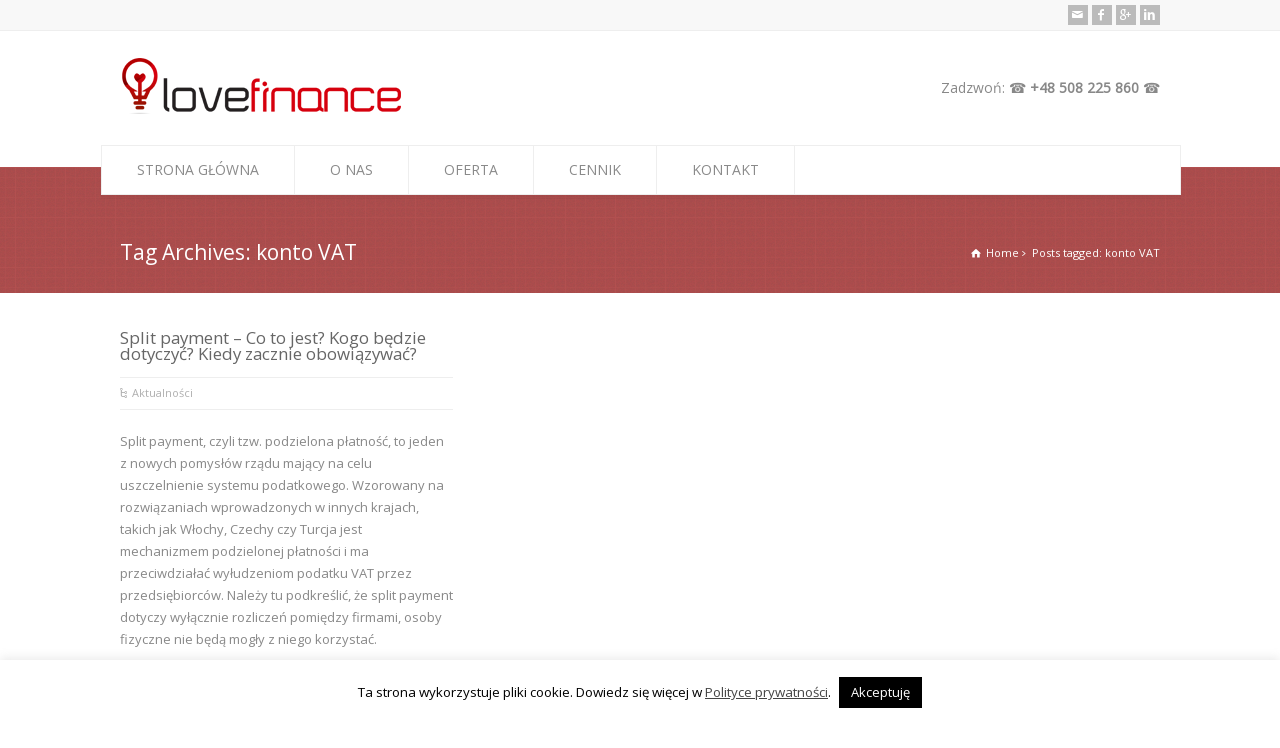

--- FILE ---
content_type: text/css
request_url: https://www.lovefinance.pl/wp-content/themes/rttheme18/css/rose-style.css?ver=6.9
body_size: 6630
content:
	/* top_content */
	.top_content, .wide .content_footer, .half-boxed .content_footer, .content_second_background{ 
		background:transparent url("../images/colors/rose/background.png") scroll center top repeat; 
	}

	 /* text selection */
	::selection {
		background: #a94545; /* Safari */
		color:#fff;
	}

	::-moz-selection {
		background: #a94545; /* Firefox */
		color:#fff;
	} 
 

/* ----------------------------------------------------	
	MAIN NAVIGATION BAR
------------------------------------------------------- */ 
#navigation_bar > ul > li.current_page_item > a:after,
#navigation_bar > ul > li.current-menu-ancestor > a:after,
#navigation_bar > ul > li:hover > a:after,
#navigation_bar > ul > li > a:after
{ background-color: #a94545; }

#navigation .sub-menu li a:hover, #navigation .sub-menu li:hover > a{  
	box-shadow: inset 2px 0 0 #a94545;
}



#navigation_bar > ul > li.current_page_item > a, 
#navigation_bar > ul > li.current-menu-ancestor > a, 
#navigation_bar > ul > li > a:hover, 
#navigation_bar > ul > li:hover > a
{ color: #a94545; }
 

 
/* ----------------------------------------------------	
	PRIMARY COLOR
------------------------------------------------------- */ 

/* backgrounds */
.social_share .s_buttons,   
.woocommerce span.onsale,
.woocommerce-page span.onsale,
.woocommerce mark,
.woocommerce .addresses .title .edit, .woocommerce-page .addresses .title .edit,
.flex-active-slide .caption-one,
.flexslider .flex-direction-nav a,
.flexslider .carousel .flex-direction-nav a,
.imgeffect a,		 
.featured .default_icon .heading_icon,
.medium_rounded_icon,
.big_square_icon,
.title_icon,
.button_.default,
.pricing_table .table_wrap.highlight ul > li.price div:before,
.featured a.read_more, .featured a.more-link,
.carousel-holder.with_heading .owl-controls .owl-buttons div,
.rt-toggle ol li .toggle-number,
.rt-toggle ol li.open .toggle-number,
.latest-news .featured-image .date,
.social_share .icon-share:before,
.commententry .navigation > div, .commententry .navigation a,				 
.blog_list h1[class^="icon-"]:before,
.blog_list h2[class^="icon-"]:before,
.content.full > .row > hr.style-six:before,
.with_borders .box:before, .portfolio_boxes .box:before,
.with_borders .box:after, .portfolio_boxes .box:after,
.tab-style-three .tabs .with_icon a.current > span:before,
.sidebar .featured_article_title:before
{
	background: #a94545;
}

.pricing_table .table_wrap.highlight ul > li.caption,
.flex-active-slide .caption-one, .flexslider .flex-direction-nav a, .flexslider .carousel .flex-direction-nav a, .imgeffect a,
.chained_contents > ul li:hover .image.chanied_media_holder:after,
.chained_contents li:hover .icon_holder.rounded:before,
.carousel-holder .owl-controls .owl-buttons div
{
	background-color:#a94545;  	
}

a,
.widget_archive ul li a:hover, .widget_links ul li a:hover, .widget_nav_menu ul li a:hover, .widget_categories ul li a:hover, .widget_meta ul li a:hover, .widget_recent_entries  ul li a:hover, .widget_pages  ul li a:hover, .widget_rss ul li a:hover, .widget_recent_comments ul li a:hover, .widget_rt_categories ul li a:hover, .widget_product_categories ul li a:hover, 
.imgeffect a:hover,
.woocommerce .star-rating, .woocommerce-page  .star-rating,
.woocommerce .cart-collaterals .cart_totals h2:before, .woocommerce-page .cart-collaterals .cart_totals h2:before,
.woocommerce .cart-collaterals .shipping_calculator h2:before, .woocommerce-page .cart-collaterals .shipping_calculator h2:before, .woocommerce-account .woocommerce .addresses h3:before,
.heading_icon,
.large_icon,
.big_icon,
.big_rounded_icon,
.featured a.read_more:hover, a.more-link:hover,
.latest-news-2 a.title:hover,
.social_share:hover .icon-share:before,
h1 a:hover, h2 a:hover, h3 a:hover, h4 a:hover, h5 a:hover, h6 a:hover,
.with_icons.colored > li span,
#reply-title:before,
a, .widget_archive ul li a:hover, .widget_links ul li a:hover, .widget_nav_menu ul li a:hover, .widget_categories ul li a:hover, .widget_meta ul li a:hover, .widget_recent_entries ul li a:hover, .widget_pages ul li a:hover, .widget_rss ul li a:hover, .widget_recent_comments ul li a:hover, .widget_rt_categories ul li a:hover,.widget_product_categories ul li a:hover,
.imgeffect a:hover, 
.heading_icon, .large_icon, .big_icon, 
.big_rounded_icon, a.read_more:hover, a.more-link:hover, .latest-news-2 a.title:hover,
.social_share:hover .icon-share:before, .with_icons.colored > li span, #reply-title:before,
.content.full > .row > hr.style-six:after,
.pin:after,
.filter_navigation li a.active:before, .filter_navigation li a.active, .filter_navigation li a.active, .filter_navigation li a:hover,
hr.style-eight:after,
ul.page-numbers li a:hover, ul.page-numbers li .current,
.widget ul li.current-menu-item > a, 
.widget_rt_categories ul li.current-cat > a,
.widget_product_categories ul li.current-cat > a,
.rt-rev-heading span,
.woocommerce .woocommerce-MyAccount-navigation > ul > li > a:hover, .woocommerce .woocommerce-MyAccount-navigation > ul > li.is-active > a 
{
	color: #a94545;	 	 
}


.big_rounded_icon.loaded,
.featured a.read_more, .featured a.more-link,
.social_share .s_buttons, 
.pin:after,
hr.style-eight,
.with_icons.icon_borders.colored li span
{ 
	border-color: #a94545;
}
 
.tabs_wrap .tabs a.current, .tabs_wrap .tabs a.current:hover, .tabs_wrap .tabs a:hover, .tabs_wrap .tabs li.current a 
{  	
	border-bottom-color:#a94545;
}

.vertical_tabs ul.tabs a.current, .vertical_tabs ul.tabs a.current:hover, .vertical_tabs ul.tabs a:hover, .vertical_tabs ul.tabs li.current a 
{  	
	border-right-color: #a94545;
}   

/* ----------------------------------------------------	
	FIXES
------------------------------------------------------- */ 
.imgeffect a, .featured a.read_more{
	color: #fff;
}

.imgeffect a:hover, .featured a.read_more:hover{
	background: #fff;
}					


/* ----------------------------------------------------	
	FONT COLOR
------------------------------------------------------- */ 


/* font colors */
.top_content,
.tabs_wrap .tabs a,
.banner .featured_text,
.rt_form input[type="button"], .rt_form input[type="submit"],
.rt_form input[type="text"], .rt_form select, .rt_form textarea,
.woocommerce a.button, .woocommerce-page a.button, .woocommerce button.button, .woocommerce-page button.button, .woocommerce input.button, .woocommerce-page input.button, .woocommerce #respond input#submit, .woocommerce-page #respond input#submit, .woocommerce #content input.button, .woocommerce-page #content input.button, .woocommerce a.button.alt, .woocommerce-page a.button.alt, .woocommerce button.button.alt, .woocommerce-page button.button.alt, .woocommerce input.button.alt, .woocommerce-page input.button.alt, .woocommerce #respond input#submit.alt, .woocommerce-page #respond input#submit.alt, .woocommerce #content input.button.alt, .woocommerce-page #content input.button.alt,
.widget_archive ul li a, .widget_links ul li a, .widget_nav_menu ul li a, .widget_categories ul li a, .widget_meta ul li a, .widget_recent_entries ul li a, .widget_pages ul li a, .widget_rss ul li a, .widget_recent_comments ul li a, .widget_product_categories ul li a,
.info_box,
.breadcrumb,
.page-numbers li a, .page-numbers li > span,
.rt_comments ol.commentlist li a, .cancel-reply a, 
.rt_comments ol.commentlist li .comment-body .comment-meta a, #cancel-comment-reply-link,
.breadcrumb a, 
.breadcrumb span,  
#slogan_text,
.filter_navigation li a
{
	color: #888888;
}


/* ----------------------------------------------------	
	LIGHT FONT COLOR
------------------------------------------------------- */ 

/* light font color */
.blog_list .post_data, .blog_list .post_data a,
.woocommerce .star-rating, .woocommerce-page .star-rating,
.testimonial .text .icon-quote-left,
.testimonial .text .icon-quote-right,
.client_info,
.rt_form label,
i.decs_text,
.client_info,
.with_icons > li span,
.with_icons.light > li span,
.price del,
.product_meta,
span.top,
.rt_comments ol.commentlist li .comment-body .comment-meta, .cancel-reply,
.rt_comments ol.commentlist li .comment-body .author-name,
.rt_comments ol.commentlist li p,
li.comment #respond,
.recent_posts .widget-meta
{
	color: #AFAFAF;
}


/* ----------------------------------------------------	
	HEDING COLOR
------------------------------------------------------- */ 

/*	heading colors and links  */
h1 a, h2 a, h3 a, h4 a, h5 a, h6 a,
h1, h2, h3, h4, h5, h6,
.latest-news-2 .title,
.top_content.woocommerce ul.cart_list li a, 
.woocommerce ul.product_list_widget li a, 
.woocommerce-page ul.cart_list li a, 
.woocommerce-page ul.product_list_widget li a,
.heading h1, .heading h2,
.footer .featured_article_title,
.recent_posts .title a
{
	color:#666666;
}

 
/* ----------------------------------------------------	
	HEDING:hover COLOR
------------------------------------------------------- */ 

/*	heading hover color  */
h1 a:hover,h2 a:hover,h3 a:hover,h4 a:hover,h5 a:hover,h6 a:hover,
.latest-news-2 .title:hover,
.woocommerce  ul.cart_list li a:hover, .woocommerce ul.product_list_widget li a:hover, .woocommerce-page ul.cart_list li a:hover, .woocommerce-page ul.product_list_widget li a:hover
{ 
	color: #a94545;
} 

 
/* ----------------------------------------------------	
	LINK COLOR
------------------------------------------------------- */ 

/*	links  */
a,
.latest-news a.title,
.doc_icons ul li a,
.filter_navigation li a.active:before
{
	color: #a94545;
}

 
/* ----------------------------------------------------	
	LINK:HOVER COLOR
------------------------------------------------------- */ 

/*	links hover */
a:hover,
.latest-news a.title:hover,
.doc_icons ul li a:hover,
.woocommerce ul.cart_list li a:hover, .woocommerce ul.product_list_widget li a:hover, .woocommerce-page ul.cart_list li a:hover, .woocommerce-page ul.product_list_widget li a:hover,
.rt_comments ol.commentlist li .comment-body .comment-meta a:hover, #cancel-comment-reply-link:hover,
.breadcrumb a:hover span,
.blog_list .post_data a:hover
{ 
	color: #a94545;
}  




	
/* ----------------------------------------------------	
	PRIMARY COLOR   ( for .top_content )
------------------------------------------------------- */ 

/* backgrounds */
.top_content .social_share .s_buttons,   
.top_content .woocommerce span.onsale,
.woocommerce-page .top_content span.onsale,
.woocommerce .top_content mark,
.top_content .woocommerce .addresses .title .edit, .woocommerce-page .top_content .addresses .title .edit,
.top_content .flex-active-slide .caption-one,
.top_content .flexslider .flex-direction-nav a,
.top_content .flexslider .carousel .flex-direction-nav a,
.top_content .imgeffect a,		 
.top_content .featured .default_icon .heading_icon,
.top_content .medium_rounded_icon,
.top_content .big_square_icon,
.top_content .title_icon,
.top_content .button_.default,
.top_content .pricing_table .table_wrap.highlight ul > li.price div:before,
.top_content .featured a.read_more, .top_content .featured a.more-link,
.top_content .carousel-holder.with_heading .owl-controls .owl-buttons div,
.top_content .rt-toggle ol li .toggle-number,
.top_content .rt-toggle ol li.open .toggle-number,
.top_content .latest-news .featured-image .date,
.top_content .social_share .icon-share:before,
.top_content .commententry .navigation > div, .top_content .commententry .navigation a,				 
.top_content .blog_list h1[class^="icon-"]:before,
.top_content .blog_list h2[class^="icon-"]:before,
.top_content .content.full > .row > hr.style-six:before,
.top_content .with_borders .box:before, .portfolio_boxes .box:before,
.top_content .with_borders .box:after, .portfolio_boxes .box:after,
.top_content .tab-style-three .tabs .with_icon a.current > span:before,
.top_content .sidebar .featured_article_title:before
{
	background: #993030;
}

.top_content .pricing_table .table_wrap.highlight ul > li.caption,
.top_content .flex-active-slide .caption-one, .top_content .flexslider .flex-direction-nav a, .top_content .flexslider .carousel .flex-direction-nav a, .top_content .imgeffect a,
.top_content .chained_contents > ul li:hover .image.chanied_media_holder:after,
.top_content .chained_contents li:hover .icon_holder.rounded:before
{
	background-color:#993030;  	
}

.top_content a,
.top_content .widget_archive ul li a:hover, .top_content .widget_links ul li a:hover, .top_content .widget_nav_menu ul li a:hover, .top_content .widget_categories ul li a:hover, .top_content .widget_meta ul li a:hover, .top_content .widget_recent_entries  ul li a:hover, .top_content .widget_pages  ul li a:hover, .top_content .widget_rss ul li a:hover, .top_content .widget_recent_comments ul li a:hover, .top_content .widget_rt_categories ul li a:hover, 
.top_content .imgeffect a:hover,
.top_content .woocommerce .star-rating, .woocommerce-page .top_content  .star-rating,
.top_content .woocommerce .cart-collaterals .cart_totals h2:before, .woocommerce-page .top_content .cart-collaterals .cart_totals h2:before,
.top_content .woocommerce .cart-collaterals .shipping_calculator h2:before, .woocommerce-page .top_content .cart-collaterals .shipping_calculator h2:before, .woocommerce-account .top_content .woocommerce .addresses h3:before,
.top_content .heading_icon,
.top_content .large_icon,
.top_content .big_icon,
.top_content .big_rounded_icon,
.top_content .featured a.read_more:hover, .top_content a.more-link:hover,
.top_content .latest-news-2 a.title:hover,
.top_content .social_share:hover .icon-share:before,
.top_content h1 a:hover, .top_content h2 a:hover, .top_content h3 a:hover, .top_content h4 a:hover, .top_content h5 a:hover, .top_content h6 a:hover,
.top_content .with_icons.colored > li span,
.top_content #reply-title:before,
.top_content a, .top_content .widget_archive ul li a:hover, .top_content .widget_links ul li a:hover, .top_content .widget_nav_menu ul li a:hover, .top_content .widget_categories ul li a:hover, .top_content .widget_meta ul li a:hover, .top_content .widget_recent_entries ul li a:hover, .top_content .widget_pages ul li a:hover, .top_content .widget_rss ul li a:hover, .top_content .widget_recent_comments ul li a:hover, .top_content .widget_rt_categories ul li a:hover,
.top_content .imgeffect a:hover, 
.top_content .heading_icon, .top_content .large_icon, .top_content .big_icon, 
.top_content .big_rounded_icon, .top_content a.read_more:hover, .top_content a.more-link:hover, .top_content .latest-news-2 a.title:hover,
.top_content .social_share:hover .icon-share:before, .top_content .with_icons.colored > li span, .top_content #reply-title:before,
.top_content .content.full > .row > hr.style-six:after,
.top_content .pin:after,
.top_content .filter_navigation li a.active:before, .top_content .filter_navigation li a.active, .top_content .filter_navigation li a:hover,
.top_content hr.style-eight:after,
.top_content ul.page-numbers li a:hover, .top_content ul.page-numbers li .current
{
	color: #993030;	 	 
}


.top_content .big_rounded_icon.loaded,
.top_content .featured a.read_more, .top_content .featured a.more-link,
.top_content .social_share .s_buttons, 
.top_content .pin:after,
.top_content hr.style-eight,
.top_content .with_icons.icon_borders.colored li span
{ 
	border-color: #993030;
}
 
.top_content .tabs_wrap .tabs a.current, .top_content .tabs_wrap .tabs a.current:hover, .top_content .tabs_wrap .tabs a:hover, .top_content .tabs_wrap .tabs li.current a 
{  	
	border-bottom-color:#993030;
}

.top_content .vertical_tabs ul.tabs a.current, .top_content .vertical_tabs ul.tabs a.current:hover, .top_content .vertical_tabs ul.tabs a:hover, .top_content .vertical_tabs ul.tabs li.current a 
{  	
	border-right-color: #993030;
}   

/* ----------------------------------------------------	
	FIXES
------------------------------------------------------- */ 
.top_content .imgeffect a, .top_content .featured a.read_more{
	color: #fff;
}

.top_content .imgeffect a:hover, .top_content .featured a.read_more:hover{
	background: #fff;
}					


/* ----------------------------------------------------	
	FONT COLOR   ( for .top_content )
------------------------------------------------------- */ 


/* font colors */
.top_content,
.top_content .tabs_wrap .tabs a,
.top_content .banner .featured_text,
.top_content .rt_form input[type="button"], .top_content .rt_form input[type="submit"],
.top_content .rt_form input[type="text"], .top_content .rt_form select, .top_content .rt_form textarea,
.top_content .woocommerce a.button, .woocommerce-page .top_content a.button, .top_content .top_content .woocommerce button.button, .woocommerce-page .top_content button.button, .top_content .woocommerce input.button, .woocommerce-page .top_content input.button, .top_content .woocommerce #respond input#submit, .woocommerce-page .top_content #respond input#submit, .top_content .woocommerce #content input.button, .woocommerce-page .top_content #content input.button, .top_content .woocommerce a.button.alt, .woocommerce-page .top_content a.button.alt, .top_content .woocommerce button.button.alt, .woocommerce-page .top_content button.button.alt, .top_content .woocommerce input.button.alt, .woocommerce-page .top_content input.button.alt, .top_content .woocommerce #respond input#submit.alt, .woocommerce-page .top_content #respond input#submit.alt, .top_content .woocommerce #content input.button.alt, .woocommerce-page .top_content #content input.button.alt,
.top_content .widget_archive ul li a, .top_content .widget_links ul li a, .top_content .widget_nav_menu ul li a, .top_content .widget_categories ul li a, .top_content .widget_meta ul li a, .top_content .widget_recent_entries ul li a, .top_content .widget_pages ul li a, .top_content .widget_rss ul li a, .top_content .widget_recent_comments ul li a, .top_content .widget_product_categories ul li a,
.top_content .info_box,
.top_content .breadcrumb,
.top_content .page-numbers li a, .top_content .page-numbers li > span,
.top_content .rt_comments ol.commentlist li a, .top_content .cancel-reply a, 
.top_content .rt_comments ol.commentlist li .comment-body .comment-meta a, .top_content #cancel-comment-reply-link,
.top_content .breadcrumb a, 
.top_content .breadcrumb span,  
.top_content #slogan_text,
.top_content .filter_navigation li a,
.top_content .widget ul
{
	color: #ffffff;
}


/* ----------------------------------------------------	
	LIGHT FONT COLOR   ( for .top_content )
------------------------------------------------------- */ 

/* light font color */
.top_content .blog_list .post_data, .top_content .blog_list .post_data a,
.top_content .woocommerce .star-rating, .top_content .woocommerce-page .star-rating,
.top_content .testimonial .text .icon-quote-left,
.top_content .testimonial .text .icon-quote-right,
.top_content .client_info,
.top_content .rt_form label,
.top_content i.decs_text,
.top_content .client_info,
.top_content .with_icons > li span,
.top_content .with_icons.light > li span,
.top_content .price del,
.top_content .product_meta,
.top_content span.top,
.top_content .rt_comments ol.commentlist li .comment-body .comment-meta, .top_content .cancel-reply,
.top_content .rt_comments ol.commentlist li .comment-body .author-name,
.top_content .rt_comments ol.commentlist li p,
.top_content li.comment #respond,
.top_content .recent_posts .widget-meta
{
	color: #ffffff;
}


/* ----------------------------------------------------	
	HEDING COLOR   ( for .top_content )
------------------------------------------------------- */ 

/*	heading colors and links  */
.top_content h1 a, .top_content h2 a, .top_content h3 a, .top_content h4 a, .top_content h5 a, .top_content h6 a,
.top_content h1, .top_content h2, .top_content h3, .top_content h4, .top_content h5, .top_content h6,
.top_content .latest-news-2 .title,
.top_content.woocommerce ul.cart_list li a, 
.top_content .woocommerce ul.product_list_widget li a, 
.woocommerce-page .top_content ul.cart_list li a, 
.woocommerce-page .top_content ul.product_list_widget li a,
.top_content .heading h1, .top_content .heading h2,
.top_content .footer .featured_article_title,
.top_content .recent_posts .title a
{
	color:#ffffff;
}

 
/* ----------------------------------------------------	
	HEDING:hover COLOR   ( for .top_content )
------------------------------------------------------- */ 

/*	heading hover color  */
.top_content h1 a:hover,.top_content h2 a:hover,.top_content h3 a:hover,.top_content h4 a:hover,.top_content h5 a:hover,.top_content h6 a:hover,
.top_content .latest-news-2 .title:hover,
.top_content .woocommerce  ul.cart_list li a:hover, .top_content .woocommerce ul.product_list_widget li a:hover, .woocommerce-page .top_content ul.cart_list li a:hover, .woocommerce-page .top_content ul.product_list_widget li a:hover
{ 
	color: #e9c2c2;
} 

 
/* ----------------------------------------------------	
	LINK COLOR   ( for .top_content )
------------------------------------------------------- */ 

/*	links  */
.top_content a,
.top_content .latest-news a.title,
.top_content .doc_icons ul li a,
.top_content .filter_navigation li a.active:before
{
	color: #e9c2c2;
}

 
/* ----------------------------------------------------	
	LINK:HOVER COLOR   ( for .top_content )
------------------------------------------------------- */ 

/*	links hover */
.top_content a:hover,
.top_content .latest-news a.title:hover,
.top_content .doc_icons ul li a:hover,
.top_content .woocommerce ul.cart_list li a:hover, .top_content .woocommerce ul.product_list_widget li a:hover, .woocommerce-page .top_content ul.cart_list li a:hover, .woocommerce-page .top_content ul.product_list_widget li a:hover,
.top_content .rt_comments ol.commentlist li .comment-body .comment-meta a:hover, .top_content #cancel-comment-reply-link:hover,
.top_content .breadcrumb a:hover span,
.top_content .blog_list .post_data a:hover,
.top_content .widget ul li a:hover 
{ 
	color: #7B2626;
} 

 
/* ----------------------------------------------------	
	HIGHLIGHTED CONTENT COLOR   ( for .top_content )
------------------------------------------------------- */ 

/* colors highlighted content background colors */

.top_content section.team.style-three .half-background:before,
.top_content section.team.style-three .half-background,
.top_content section.team.style-three hr:after,
.top_content section.team.style-two .half-background:before,
.top_content section.team.style-two .half-background,
.top_content section.team.style-two hr:after,
.top_content div.date_box .year,
.top_content blockquote,
.top_content .rt_form input[type="text"], .top_content .rt_form select, .top_content .rt_form textarea,
.top_content .tab-style-two ul.tabs,
.top_content .product_images,
.top_content .rt_comments .comment-holder,
.top_content .rt_comments ol.commentlist li .comment-body .comment-meta .comment-reply:hover,
.top_content .info_box,
.top_content .search_highlight, 
.top_content table th,
.top_content .vertical_tabs ul.tabs,
.top_content .vertical_tabs ul.tabs a.current, .top_content .vertical_tabs ul.tabs a.current:hover, .top_content .vertical_tabs ul.tabs a:hover, .top_content .vertical_tabs ul.tabs li.current a,					
.top_content .tab-style-two ul.tabs a.current:hover, .top_content .tab-style-two ul.tabs a:hover,
.top_content .tab-style-three ul.tabs
{
	background-color: #5e1616;
}


/* ----------------------------------------------------	
	GRADIENT COLOR  ( for .top_content )
	as HIGHLIGHTED CONTENT COLOR for custom colored areas
------------------------------------------------------- */ 

/* gradient  */
.top_content .gradient
{			
	background:  #5e1616; 
	filter: none;
}

/* ----------------------------------------------------	
	REMOVE ACTIVE ITEM SHADOWS OF TABS STYLE 3  ( for .top_content )
------------------------------------------------------- */ 

.top_content .tab-style-three ul.tabs a.current, .top_content .tab-style-three ul.tabs a.current:hover, .top_content .tab-style-three ul.tabs a:hover, .top_content .tab-style-three ul.tabs li.current a {
	-o-box-shadow: none;
	-moz-box-shadow: none;
	-webkit-box-shadow: none;
	box-shadow: none;
}					

  
/* ----------------------------------------------------	
	BORDER COLOR   ( for .top_content )
------------------------------------------------------- */ 

/* border colors */
.top_content div.date_box,
.top_content .post_data span,
.top_content hr,
.top_content .vertical_tabs .tabs_wrap,
.top_content .vertical_tabs ul.tabs li,
.top_content .vertical_tabs div.pane,				
.top_content .tabs_wrap .tabs li,
.top_content .banner.withborder,
.top_content .rt_form input[type="text"], .top_content .rt_form select, .top_content .rt_form textarea,
.top_content .sidebar .widget,
.top_content section.content.left,
.top_content .tab-style-two,
.top_content .product_images,
.top_content .rounded_carousel_holder,
.top_content .rt_comments .comment-holder,
.top_content .rt_comments .commentlist > li:before,
.top_content .rt_comments .commentlist .children > li:before,
.top_content .rt_comments .commentlist .children > li:after,
.top_content .wooselect,
.top_content section.content.right,
.top_content .info_box,
.top_content .woocommerce #reviews #comments ol.commentlist li .comment-text, .woocommerce-page .top_content #reviews #comments ol.commentlist li .comment-text,
.top_content ul.page-numbers,
.top_content .page-numbers li a, .top_content .page-numbers li > span,
.top_content .woocommerce table.shop_table td, .woocommerce-page .top_content table.shop_table td, .top_content .woocommerce table.shop_table, .woocommerce-page .top_content table.shop_table,
.top_content table th,
.top_content table td, 
.top_content .woocommerce .cart-collaterals .cart_totals tr td, .woocommerce-page .top_content .cart-collaterals .cart_totals tr td, .top_content .woocommerce .cart-collaterals .cart_totals tr th, .woocommerce-page .top_content .cart-collaterals .cart_totals tr th,
.top_content table,
.top_content .rt-toggle ol li .toggle-content,
.top_content .footer .featured_article_title,
.top_content .with_borders > .box,
.top_content .price ins,
.top_content .content.left .tab-style-three, .top_content .content.right .tab-style-three,
#container .top_content .sidebar .widget,
.top_content .filter_navigation,
.top_content .filter_navigation li a,
.top_content .portfolio_item_holder,
.top_content div.breadcrumb,
.top_content .product_images .slider-carousel
{
border-color:#BF7070;		
}

.top_content .blog_list .post_data,
.top_content div.date_box .year,
.top_content .rt-toggle ol,
.top_content .woocommerce .widget_shopping_cart .total, .woocommerce-page .top_content .widget_shopping_cart .total,
.top_content li.comment #respond
{
border-top-color:#BF7070;	
}

.top_content .vertical_tabs ul.tabs a.current, .top_content .vertical_tabs ul.tabs a.current:hover, .top_content .vertical_tabs ul.tabs a:hover, .top_content .vertical_tabs ul.tabs li.current a,
.top_content .rt-toggle ol li,
.top_content .tabs_wrap .tabs,
.top_content .line,
.top_content .woocommerce ul.cart_list li:after, .top_content .woocommerce ul.product_list_widget li:after, .woocommerce-page .top_content ul.cart_list li:after, .woocommerce-page .top_content ul.product_list_widget li:after,
.top_content .widget_archive ul li, .top_content .widget_links ul li, .top_content .widget_nav_menu ul li, .top_content .widget_categories ul li, .top_content .widget_meta ul li, .top_content .widget_recent_entries ul li, .top_content .widget_pages ul li, .top_content .widget_rss ul li, .top_content .widget_recent_comments ul li, .top_content .widget_product_categories ul li,
.top_content .small_box .blog-head-line
{
border-bottom-color:#BF7070;		
}

/* colors that matches the border color */
.top_content hr,
.top_content blockquote p:first-child:before,
.top_content blockquote p:last-child:after,
.top_content .testimonial .text .icon-quote-left,
.top_content .testimonial .text .icon-quote-right,
.top_content .title_line:before,
.top_content .woocommerce ul.cart_list li:before, .top_content .woocommerce ul.product_list_widget li:before, .woocommerce-page .top_content ul.cart_list li:before, .woocommerce-page .top_content ul.product_list_widget li:before,
.top_content .woocommerce .star-rating:before, .woocommerce-page .top_content .star-rating:before,
.top_content .filter_navigation:before,
.top_content .filter_navigation:after
{
color:#BF7070;		
}

/* background colors that matches the border color */
.top_content .title_line:before,
.top_content .rt_form input:focus, .top_content .rt_form select:focus, .top_content .rt_form textarea:focus,
.top_content .rt_comments ol.commentlist li .comment-body .comment-meta .comment-reply,					
.top_content .title_line .featured_article_title:after,
.top_content .filter_navigation:before,
.top_content .filter_navigation:after
{
background-color:#BF7070;		
} 

/* shadow colors that matches the border color */
.top_content .with_borders > .last-row.box:last-child,.top_content .with_borders > .box.last,
.top_content .with_effect.with_borders .box:hover .product_info
{
box-shadow: 1px 0 0 #BF7070;
}

.top_content .tab-style-three ul.tabs { 
	box-shadow: 0 -1px 0 #BF7070 inset;
}

.top_content .rt_form input[type="text"], .top_content .rt_form input[type="email"], .top_content .rt_form select, .top_content .rt_form textarea, .top_content .wpcf7 input[type="text"], .top_content .wpcf7 input[type="email"], .top_content .wpcf7 select, .top_content .wpcf7 textarea {
	box-shadow: 1px 2px 0 rgba(0,0,0,0.03); 
}

.top_content.top_content{
	border: 0;
}

/* ----------------------------------------------------	
	SOCIAL MEDIA BASE COLOR   ( for .top_content )
------------------------------------------------------- */ 

/* social media base color */
.top_content .social_media li a{
	background-color:#5e1616;  	
} 			


/* ----------------------------------------------------	
	THE CONTENT BACKGROUND COLOR   ( for .top_content )
------------------------------------------------------- */ 

/* content background color */
.top_content{ 
	background-color: #aa4b4d; 
}

/* colors must be same with content background color */
.top_content .caption.embedded .featured_article_title,  
.top_content hr.style-one:after,
.top_content hr.style-two:after,
.top_content hr.style-three:after,
.top_content .flexslider, 
.top_content span.top,
.top_content .rt_comments ol ul.children,
.top_content .big_rounded_icon.loaded,
.top_content .flags,
.top_content hr.style-six:after
{
	background-color:#aa4b4d;  	
} 

.top_content div.date_box
{
	background:#aa4b4d;  	
	box-shadow: 1px 2px 0 0 rgba(0,0,0,0.1);
	-moz-box-shadow: 1px 2px 0 0 rgba(0,0,0,0.1);
	-webkit-box-shadow: 1px 2px 0 0 rgba(0,0,0,0.1);
} 

/* ----------------------------------------------------	
	FIXES   ( for .top_content )
------------------------------------------------------- */ 
.top_content div.date_box .day
{
	border-bottom: 0;
}

.top_content .rt_form input[type="text"], .top_content .rt_form select, .top_content .rt_form textarea,
.top_content .rt_form input:focus, .top_content .rt_form select:focus, .top_content .rt_form textarea:focus,
.top_content .tab-style-two ul.tabs a,
.top_content .tab-style-two ul.tabs,
.top_content .tab-style-two ul.tabs a.current, .top_content .tab-style-two ul.tabs a.current:hover, .top_content .tab-style-two ul.tabs a:hover, .top_content .tab-style-two ul.tabs li.current a,
.top_content .wooselect,
{
	box-shadow: none;
	-webkit-box-shadow: none;
	-moz-box-shadow: none;
}

.top_content .rt_form input[type="button"], .top_content .rt_form input[type="submit"],
.top_content .woocommerce a.button, .woocommerce-page .top_content a.button, .top_content .woocommerce button.button, .woocommerce-page .top_content button.button, .top_content .woocommerce input.button, .woocommerce-page .top_content input.button, .top_content .woocommerce #respond input#submit, .woocommerce-page .top_content #respond input#submit, .top_content .woocommerce #content input.button, .woocommerce-page .top_content #content input.button, .top_content .woocommerce a.button.alt, .woocommerce-page .top_content a.button.alt, .top_content .woocommerce button.button.alt, .woocommerce-page .top_content button.button.alt, .top_content .woocommerce input.button.alt, .woocommerce-page .top_content input.button.alt, .top_content .woocommerce #respond input#submit.alt, .woocommerce-page .top_content #respond input#submit.alt, .top_content .woocommerce #content input.button.alt, .woocommerce-page .top_content #content input.button.alt
{
	text-shadow: 1px 1px 0 rgba(0, 0, 0, 0.1); 
	-moz-text-shadow: 1px 1px 0 rgba(0, 0, 0, 0.1); 
	-webkit-text-shadow: 1px 1px 0 rgba(0, 0, 0, 0.1); 
}	

.top_content ul.page-numbers { 
	box-shadow: 0 2px 1px rgba(0, 0, 0, 0.05), 0 0 0 1px rgba(255, 255, 255, 0.2) inset; 
}



/* ----------------------------------------------------	
	PRIMARY COLOR   ( for .content_holder .content_footer )
------------------------------------------------------- */ 

/* backgrounds */
.content_holder .content_footer .social_share .s_buttons,   
.content_holder .content_footer .woocommerce span.onsale,
.woocommerce-page .content_holder .content_footer span.onsale,
.woocommerce .content_holder .content_footer mark,
.content_holder .content_footer .woocommerce .addresses .title .edit, .woocommerce-page .content_holder .content_footer .addresses .title .edit,
.content_holder .content_footer .flex-active-slide .caption-one,
.content_holder .content_footer .flexslider .flex-direction-nav a,
.content_holder .content_footer .flexslider .carousel .flex-direction-nav a,
.content_holder .content_footer .imgeffect a,		 
.content_holder .content_footer .featured .default_icon .heading_icon,
.content_holder .content_footer .medium_rounded_icon,
.content_holder .content_footer .big_square_icon,
.content_holder .content_footer .title_icon,
.content_holder .content_footer .button_.default,
.content_holder .content_footer .pricing_table .table_wrap.highlight ul > li.price div:before,
.content_holder .content_footer .featured a.read_more, .content_holder .content_footer .featured a.more-link,
.content_holder .content_footer .carousel-holder.with_heading .owl-controls .owl-buttons div,
.content_holder .content_footer .rt-toggle ol li .toggle-number,
.content_holder .content_footer .rt-toggle ol li.open .toggle-number,
.content_holder .content_footer .latest-news .featured-image .date,
.content_holder .content_footer .social_share .icon-share:before,
.content_holder .content_footer .commententry .navigation > div, .content_holder .content_footer .commententry .navigation a,				 
.content_holder .content_footer .blog_list h1[class^="icon-"]:before,
.content_holder .content_footer .blog_list h2[class^="icon-"]:before,
.content_holder .content_footer .content.full > .row > hr.style-six:before,
.content_holder .content_footer .with_borders .box:before, .portfolio_boxes .box:before,
.content_holder .content_footer .with_borders .box:after, .portfolio_boxes .box:after,
.content_holder .content_footer .tab-style-three .tabs .with_icon a.current > span:before,
.content_holder .content_footer .sidebar .featured_article_title:before
{
	background: #993030;
}

.content_holder .content_footer .pricing_table .table_wrap.highlight ul > li.caption,
.content_holder .content_footer .flex-active-slide .caption-one, .content_holder .content_footer .flexslider .flex-direction-nav a, .content_holder .content_footer .flexslider .carousel .flex-direction-nav a, .content_holder .content_footer .imgeffect a
.content_holder .chained_contents > ul li:hover .image.chanied_media_holder:after,
.content_holder .chained_contents li:hover .icon_holder.rounded:before
{
	background-color:#993030;  	
}

.content_holder .content_footer a,
.content_holder .content_footer .widget_archive ul li a:hover, .content_holder .content_footer .widget_links ul li a:hover, .content_holder .content_footer .widget_nav_menu ul li a:hover, .content_holder .content_footer .widget_categories ul li a:hover, .content_holder .content_footer .widget_meta ul li a:hover, .content_holder .content_footer .widget_recent_entries  ul li a:hover, .content_holder .content_footer .widget_pages  ul li a:hover, .content_holder .content_footer .widget_rss ul li a:hover, .content_holder .content_footer .widget_recent_comments ul li a:hover, .content_holder .content_footer .widget_rt_categories ul li a:hover, 
.content_holder .content_footer .imgeffect a:hover,
.content_holder .content_footer .woocommerce .star-rating, .woocommerce-page .content_holder .content_footer  .star-rating,
.content_holder .content_footer .woocommerce .cart-collaterals .cart_totals h2:before, .woocommerce-page .content_holder .content_footer .cart-collaterals .cart_totals h2:before,
.content_holder .content_footer .woocommerce .cart-collaterals .shipping_calculator h2:before, .woocommerce-page .content_holder .content_footer .cart-collaterals .shipping_calculator h2:before, .woocommerce-account .content_holder .content_footer .woocommerce .addresses h3:before,
.content_holder .content_footer .heading_icon,
.content_holder .content_footer .large_icon,
.content_holder .content_footer .big_icon,
.content_holder .content_footer .big_rounded_icon,
.content_holder .content_footer .featured a.read_more:hover, .content_holder .content_footer a.more-link:hover,
.content_holder .content_footer .latest-news-2 a.title:hover,
.content_holder .content_footer .social_share:hover .icon-share:before,
.content_holder .content_footer h1 a:hover, .content_holder .content_footer h2 a:hover, .content_holder .content_footer h3 a:hover, .content_holder .content_footer h4 a:hover, .content_holder .content_footer h5 a:hover, .content_holder .content_footer h6 a:hover,
.content_holder .content_footer .with_icons.colored > li span,
.content_holder .content_footer #reply-title:before,
.content_holder .content_footer a, .content_holder .content_footer .widget_archive ul li a:hover, .content_holder .content_footer .widget_links ul li a:hover, .content_holder .content_footer .widget_nav_menu ul li a:hover, .content_holder .content_footer .widget_categories ul li a:hover, .content_holder .content_footer .widget_meta ul li a:hover, .content_holder .content_footer .widget_recent_entries ul li a:hover, .content_holder .content_footer .widget_pages ul li a:hover, .content_holder .content_footer .widget_rss ul li a:hover, .content_holder .content_footer .widget_recent_comments ul li a:hover, .content_holder .content_footer .widget_rt_categories ul li a:hover,
.content_holder .content_footer .imgeffect a:hover, 
.content_holder .content_footer .heading_icon, .content_holder .content_footer .large_icon, .content_holder .content_footer .big_icon, 
.content_holder .content_footer .big_rounded_icon, .content_holder .content_footer a.read_more:hover, .content_holder .content_footer a.more-link:hover, .content_holder .content_footer .latest-news-2 a.title:hover,
.content_holder .content_footer .social_share:hover .icon-share:before, .content_holder .content_footer .with_icons.colored > li span, .content_holder .content_footer #reply-title:before,
.content_holder .content_footer .content.full > .row > hr.style-six:after,
.content_holder .content_footer .pin:after,
.content_holder .content_footer .filter_navigation li a.active:before, .content_holder .content_footer .filter_navigation li a.active, .content_holder .content_footer .filter_navigation li a:hover,
.content_holder .content_footer hr.style-eight:after,
.content_holder .content_footer ul.page-numbers li a:hover, .content_holder .content_footer ul.page-numbers li .current
{
	color: #993030;	 	 
}


.content_holder .content_footer .big_rounded_icon.loaded,
.content_holder .content_footer .featured a.read_more, .content_holder .content_footer .featured a.more-link,
.content_holder .content_footer .social_share .s_buttons, 
.content_holder .content_footer .pin:after,
.content_holder .content_footer hr.style-eight,
.content_holder .content_footer .with_icons.icon_borders.colored li span
{ 
	border-color: #993030;
}
 
.content_holder .content_footer .tabs_wrap .tabs a.current, .content_holder .content_footer .tabs_wrap .tabs a.current:hover, .content_holder .content_footer .tabs_wrap .tabs a:hover, .content_holder .content_footer .tabs_wrap .tabs li.current a 
{  	
	border-bottom-color:#993030;
}

.content_holder .content_footer .vertical_tabs ul.tabs a.current, .content_holder .content_footer .vertical_tabs ul.tabs a.current:hover, .content_holder .content_footer .vertical_tabs ul.tabs a:hover, .content_holder .content_footer .vertical_tabs ul.tabs li.current a 
{  	
	border-right-color: #993030;
}   

/* ----------------------------------------------------	
	FIXES
------------------------------------------------------- */ 
.content_holder .content_footer .imgeffect a, .content_holder .content_footer .featured a.read_more{
	color: #fff;
}

.content_holder .content_footer .imgeffect a:hover, .content_holder .content_footer .featured a.read_more:hover{
	background: #fff;
}					


/* ----------------------------------------------------	
	FONT COLOR   ( for .content_holder .content_footer )
------------------------------------------------------- */ 


/* font colors */
.content_holder .content_footer,
.content_holder .content_footer .tabs_wrap .tabs a,
.content_holder .content_footer .banner .featured_text,
.content_holder .content_footer .rt_form input[type="button"], .content_holder .content_footer .rt_form input[type="submit"],
.content_holder .content_footer .rt_form input[type="text"], .content_holder .content_footer .rt_form select, .content_holder .content_footer .rt_form textarea,
.content_holder .content_footer .woocommerce a.button, .woocommerce-page .content_holder .content_footer a.button, .content_holder .content_footer .content_holder .content_footer .woocommerce button.button, .woocommerce-page .content_holder .content_footer button.button, .content_holder .content_footer .woocommerce input.button, .woocommerce-page .content_holder .content_footer input.button, .content_holder .content_footer .woocommerce #respond input#submit, .woocommerce-page .content_holder .content_footer #respond input#submit, .content_holder .content_footer .woocommerce #content input.button, .woocommerce-page .content_holder .content_footer #content input.button, .content_holder .content_footer .woocommerce a.button.alt, .woocommerce-page .content_holder .content_footer a.button.alt, .content_holder .content_footer .woocommerce button.button.alt, .woocommerce-page .content_holder .content_footer button.button.alt, .content_holder .content_footer .woocommerce input.button.alt, .woocommerce-page .content_holder .content_footer input.button.alt, .content_holder .content_footer .woocommerce #respond input#submit.alt, .woocommerce-page .content_holder .content_footer #respond input#submit.alt, .content_holder .content_footer .woocommerce #content input.button.alt, .woocommerce-page .content_holder .content_footer #content input.button.alt,
.content_holder .content_footer .widget_archive ul li a, .content_holder .content_footer .widget_links ul li a, .content_holder .content_footer .widget_nav_menu ul li a, .content_holder .content_footer .widget_categories ul li a, .content_holder .content_footer .widget_meta ul li a, .content_holder .content_footer .widget_recent_entries ul li a, .content_holder .content_footer .widget_pages ul li a, .content_holder .content_footer .widget_rss ul li a, .content_holder .content_footer .widget_recent_comments ul li a, .content_holder .content_footer .widget_product_categories ul li a,
.content_holder .content_footer .info_box,
.content_holder .content_footer .breadcrumb,
.content_holder .content_footer .page-numbers li a, .content_holder .content_footer .page-numbers li > span,
.content_holder .content_footer .rt_comments ol.commentlist li a, .content_holder .content_footer .cancel-reply a, 
.content_holder .content_footer .rt_comments ol.commentlist li .comment-body .comment-meta a, .content_holder .content_footer #cancel-comment-reply-link,
.content_holder .content_footer .breadcrumb a, 
.content_holder .content_footer .breadcrumb span,  
.content_holder .content_footer #slogan_text,
.content_holder .content_footer .filter_navigation li a,
.content_holder .content_footer .widget ul
{
	color: #ffffff;
}


/* ----------------------------------------------------	
	LIGHT FONT COLOR   ( for .content_holder .content_footer )
------------------------------------------------------- */ 

/* light font color */
.content_holder .content_footer .blog_list .post_data, .content_holder .content_footer .blog_list .post_data a,
.content_holder .content_footer .woocommerce .star-rating, .content_holder .content_footer .woocommerce-page .star-rating,
.content_holder .content_footer .testimonial .text .icon-quote-left,
.content_holder .content_footer .testimonial .text .icon-quote-right,
.content_holder .content_footer .client_info,
.content_holder .content_footer .rt_form label,
.content_holder .content_footer i.decs_text,
.content_holder .content_footer .client_info,
.content_holder .content_footer .with_icons > li span,
.content_holder .content_footer .with_icons.light > li span,
.content_holder .content_footer .price del,
.content_holder .content_footer .product_meta,
.content_holder .content_footer span.top,
.content_holder .content_footer .rt_comments ol.commentlist li .comment-body .comment-meta, .content_holder .content_footer .cancel-reply,
.content_holder .content_footer .rt_comments ol.commentlist li .comment-body .author-name,
.content_holder .content_footer .rt_comments ol.commentlist li p,
.content_holder .content_footer li.comment #respond,
.content_holder .content_footer .recent_posts .widget-meta
{
	color: #ffffff;
}


/* ----------------------------------------------------	
	HEDING COLOR   ( for .content_holder .content_footer )
------------------------------------------------------- */ 

/*	heading colors and links  */
.content_holder .content_footer h1 a, .content_holder .content_footer h2 a, .content_holder .content_footer h3 a, .content_holder .content_footer h4 a, .content_holder .content_footer h5 a, .content_holder .content_footer h6 a,
.content_holder .content_footer h1, .content_holder .content_footer h2, .content_holder .content_footer h3, .content_holder .content_footer h4, .content_holder .content_footer h5, .content_holder .content_footer h6,
.content_holder .content_footer .latest-news-2 .title,
.content_holder .content_footer.woocommerce ul.cart_list li a, 
.content_holder .content_footer .woocommerce ul.product_list_widget li a, 
.woocommerce-page .content_holder .content_footer ul.cart_list li a, 
.woocommerce-page .content_holder .content_footer ul.product_list_widget li a,
.content_holder .content_footer .heading h1, .content_holder .content_footer .heading h2,
.content_holder .content_footer .footer .featured_article_title,
.content_holder .content_footer .recent_posts .title a
{
	color:#ffffff;
}

 
/* ----------------------------------------------------	
	HEDING:hover COLOR   ( for .content_holder .content_footer )
------------------------------------------------------- */ 

/*	heading hover color  */
.content_holder .content_footer h1 a:hover,.content_holder .content_footer h2 a:hover,.content_holder .content_footer h3 a:hover,.content_holder .content_footer h4 a:hover,.content_holder .content_footer h5 a:hover,.content_holder .content_footer h6 a:hover,
.content_holder .content_footer .latest-news-2 .title:hover,
.content_holder .content_footer .woocommerce  ul.cart_list li a:hover, .content_holder .content_footer .woocommerce ul.product_list_widget li a:hover, .woocommerce-page .content_holder .content_footer ul.cart_list li a:hover, .woocommerce-page .content_holder .content_footer ul.product_list_widget li a:hover
{ 
	color: #e9c2c2;
} 

 
/* ----------------------------------------------------	
	LINK COLOR   ( for .content_holder .content_footer )
------------------------------------------------------- */ 

/*	links  */
.content_holder .content_footer a,
.content_holder .content_footer .latest-news a.title,
.content_holder .content_footer .doc_icons ul li a,
.content_holder .content_footer .filter_navigation li a.active:before
{
	color: #e9c2c2;
}

 
/* ----------------------------------------------------	
	LINK:HOVER COLOR   ( for .content_holder .content_footer )
------------------------------------------------------- */ 

/*	links hover */
.content_holder .content_footer a:hover,
.content_holder .content_footer .latest-news a.title:hover,
.content_holder .content_footer .doc_icons ul li a:hover,
.content_holder .content_footer .woocommerce ul.cart_list li a:hover, .content_holder .content_footer .woocommerce ul.product_list_widget li a:hover, .woocommerce-page .content_holder .content_footer ul.cart_list li a:hover, .woocommerce-page .content_holder .content_footer ul.product_list_widget li a:hover,
.content_holder .content_footer .rt_comments ol.commentlist li .comment-body .comment-meta a:hover, .content_holder .content_footer #cancel-comment-reply-link:hover,
.content_holder .content_footer .breadcrumb a:hover span,
.content_holder .content_footer .blog_list .post_data a:hover,
.content_holder .content_footer .widget ul li a:hover 
{ 
	color: #7B2626;
} 

 
/* ----------------------------------------------------	
	HIGHLIGHTED CONTENT COLOR   ( for .content_holder .content_footer )
------------------------------------------------------- */ 

/* colors highlighted content background colors */

.content_holder .content_footer section.team.style-three .half-background:before,
.content_holder .content_footer section.team.style-three .half-background,
.content_holder .content_footer section.team.style-three hr:after,
.content_holder .content_footer section.team.style-two .half-background:before,
.content_holder .content_footer section.team.style-two .half-background,
.content_holder .content_footer section.team.style-two hr:after,
.content_holder .content_footer div.date_box .year,
.content_holder .content_footer blockquote,
.content_holder .content_footer .rt_form input[type="text"], .content_holder .content_footer .rt_form select, .content_holder .content_footer .rt_form textarea,
.content_holder .content_footer .tab-style-two ul.tabs,
.content_holder .content_footer .product_images,
.content_holder .content_footer .rt_comments .comment-holder,
.content_holder .content_footer .rt_comments ol.commentlist li .comment-body .comment-meta .comment-reply:hover,
.content_holder .content_footer .info_box,
.content_holder .content_footer .search_highlight, 
.content_holder .content_footer table th,
.content_holder .content_footer .vertical_tabs ul.tabs,
.content_holder .content_footer .vertical_tabs ul.tabs a.current, .content_holder .content_footer .vertical_tabs ul.tabs a.current:hover, .content_holder .content_footer .vertical_tabs ul.tabs a:hover, .content_holder .content_footer .vertical_tabs ul.tabs li.current a,					
.content_holder .content_footer .tab-style-two ul.tabs a.current:hover, .content_holder .content_footer .tab-style-two ul.tabs a:hover,
.content_holder .content_footer .tab-style-three ul.tabs
{
	background-color: #5e1616;
}


/* ----------------------------------------------------	
	GRADIENT COLOR  ( for .content_holder .content_footer )
	as HIGHLIGHTED CONTENT COLOR for custom colored areas
------------------------------------------------------- */ 

/* gradient  */
.content_holder .content_footer .gradient
{			
	background:  #5e1616; 
	filter: none;
}

/* ----------------------------------------------------	
	REMOVE ACTIVE ITEM SHADOWS OF TABS STYLE 3  ( for .content_holder .content_footer )
------------------------------------------------------- */ 

.content_holder .content_footer .tab-style-three ul.tabs a.current, .content_holder .content_footer .tab-style-three ul.tabs a.current:hover, .content_holder .content_footer .tab-style-three ul.tabs a:hover, .content_holder .content_footer .tab-style-three ul.tabs li.current a {
	-o-box-shadow: none;
	-moz-box-shadow: none;
	-webkit-box-shadow: none;
	box-shadow: none;
}					

  
/* ----------------------------------------------------	
	BORDER COLOR   ( for .content_holder .content_footer )
------------------------------------------------------- */ 

/* border colors */
.content_holder .content_footer div.date_box,
.content_holder .content_footer .post_data span,
.content_holder .content_footer hr,
.content_holder .content_footer .vertical_tabs .tabs_wrap,
.content_holder .content_footer .vertical_tabs ul.tabs li,
.content_holder .content_footer .vertical_tabs div.pane,				
.content_holder .content_footer .tabs_wrap .tabs li,
.content_holder .content_footer .banner.withborder,
.content_holder .content_footer .rt_form input[type="text"], .content_holder .content_footer .rt_form select, .content_holder .content_footer .rt_form textarea,
.content_holder .content_footer .sidebar .widget,
.content_holder .content_footer section.content.left,
.content_holder .content_footer .tab-style-two,
.content_holder .content_footer .product_images,
.content_holder .content_footer .rounded_carousel_holder,
.content_holder .content_footer .rt_comments .comment-holder,
.content_holder .content_footer .rt_comments .commentlist > li:before,
.content_holder .content_footer .rt_comments .commentlist .children > li:before,
.content_holder .content_footer .rt_comments .commentlist .children > li:after,
.content_holder .content_footer .wooselect,
.content_holder .content_footer section.content.right,
.content_holder .content_footer .info_box,
.content_holder .content_footer .woocommerce #reviews #comments ol.commentlist li .comment-text, .woocommerce-page .content_holder .content_footer #reviews #comments ol.commentlist li .comment-text,
.content_holder .content_footer ul.page-numbers,
.content_holder .content_footer .page-numbers li a, .content_holder .content_footer .page-numbers li > span,
.content_holder .content_footer .woocommerce table.shop_table td, .woocommerce-page .content_holder .content_footer table.shop_table td, .content_holder .content_footer .woocommerce table.shop_table, .woocommerce-page .content_holder .content_footer table.shop_table,
.content_holder .content_footer table th,
.content_holder .content_footer table td, 
.content_holder .content_footer .woocommerce .cart-collaterals .cart_totals tr td, .woocommerce-page .content_holder .content_footer .cart-collaterals .cart_totals tr td, .content_holder .content_footer .woocommerce .cart-collaterals .cart_totals tr th, .woocommerce-page .content_holder .content_footer .cart-collaterals .cart_totals tr th,
.content_holder .content_footer table,
.content_holder .content_footer .rt-toggle ol li .toggle-content,
.content_holder .content_footer .footer .featured_article_title,
.content_holder .content_footer.top_content,
.content_holder .content_footer .with_borders > .box,
.content_holder .content_footer .price ins,
.content_holder .content_footer .content.left .tab-style-three, .content_holder .content_footer .content.right .tab-style-three,
#container .content_holder .content_footer .sidebar .widget,
.content_holder .content_footer .filter_navigation,
.content_holder .content_footer .filter_navigation li a,
.content_holder .content_footer .portfolio_item_holder,
.content_holder .content_footer div.breadcrumb,
.content_holder .content_footer .product_images .slider-carousel
{
border-color:#BF7070;		
}

.content_holder .content_footer .blog_list .post_data,
.content_holder .content_footer div.date_box .year,
.content_holder .content_footer .rt-toggle ol,
.content_holder .content_footer .woocommerce .widget_shopping_cart .total, .woocommerce-page .content_holder .content_footer .widget_shopping_cart .total,
.content_holder .content_footer li.comment #respond
{
border-top-color:#BF7070;	
}

.content_holder .content_footer .vertical_tabs ul.tabs a.current, .content_holder .content_footer .vertical_tabs ul.tabs a.current:hover, .content_holder .content_footer .vertical_tabs ul.tabs a:hover, .content_holder .content_footer .vertical_tabs ul.tabs li.current a,
.content_holder .content_footer .rt-toggle ol li,
.content_holder .content_footer .tabs_wrap .tabs,
.content_holder .content_footer .line,
.content_holder .content_footer .woocommerce ul.cart_list li:after, .content_holder .content_footer .woocommerce ul.product_list_widget li:after, .woocommerce-page .content_holder .content_footer ul.cart_list li:after, .woocommerce-page .content_holder .content_footer ul.product_list_widget li:after,
.content_holder .content_footer .widget_archive ul li, .content_holder .content_footer .widget_links ul li, .content_holder .content_footer .widget_nav_menu ul li, .content_holder .content_footer .widget_categories ul li, .content_holder .content_footer .widget_meta ul li, .content_holder .content_footer .widget_recent_entries ul li, .content_holder .content_footer .widget_pages ul li, .content_holder .content_footer .widget_rss ul li, .content_holder .content_footer .widget_recent_comments ul li, .content_holder .content_footer .widget_product_categories ul li,
.content_holder .content_footer .small_box .blog-head-line
{
border-bottom-color:#BF7070;		
}

/* colors that matches the border color */
.content_holder .content_footer hr,
.content_holder .content_footer blockquote p:first-child:before,
.content_holder .content_footer blockquote p:last-child:after,
.content_holder .content_footer .testimonial .text .icon-quote-left,
.content_holder .content_footer .testimonial .text .icon-quote-right,
.content_holder .content_footer .title_line:before,
.content_holder .content_footer .woocommerce ul.cart_list li:before, .content_holder .content_footer .woocommerce ul.product_list_widget li:before, .woocommerce-page .content_holder .content_footer ul.cart_list li:before, .woocommerce-page .content_holder .content_footer ul.product_list_widget li:before,
.content_holder .content_footer .woocommerce .star-rating:before, .woocommerce-page .content_holder .content_footer .star-rating:before,
.content_holder .content_footer .filter_navigation:before,
.content_holder .content_footer .filter_navigation:after
{
color:#BF7070;		
}

/* background colors that matches the border color */
.content_holder .content_footer .title_line:before,
.content_holder .content_footer .rt_form input:focus, .content_holder .content_footer .rt_form select:focus, .content_holder .content_footer .rt_form textarea:focus,
.content_holder .content_footer .rt_comments ol.commentlist li .comment-body .comment-meta .comment-reply,					
.content_holder .content_footer .title_line .featured_article_title:after,
.content_holder .content_footer .filter_navigation:before,
.content_holder .content_footer .filter_navigation:after
{
background-color:#BF7070;		
} 

/* shadow colors that matches the border color */
.content_holder .content_footer .with_borders > .last-row.box:last-child,.content_holder .content_footer .with_borders > .box.last,
.content_holder .content_footer .with_effect.with_borders .box:hover .product_info
{
box-shadow: 1px 0 0 #BF7070;
}

.content_holder .content_footer .tab-style-three ul.tabs { 
	box-shadow: 0 -1px 0 #BF7070 inset;
}

.content_holder .content_footer .rt_form input[type="text"], .content_holder .content_footer .rt_form input[type="email"], .content_holder .content_footer .rt_form select, .content_holder .content_footer .rt_form textarea, .content_holder .content_footer .wpcf7 input[type="text"], .content_holder .content_footer .wpcf7 input[type="email"], .content_holder .content_footer .wpcf7 select, .content_holder .content_footer .wpcf7 textarea {
	box-shadow: 1px 2px 0 rgba(0,0,0,0.03); 
}

.content_holder .content_footer .heading-style-2:before, .content_holder .content_footer .heading-style-2:after{
	color: #BF7070;
	background: #BF7070;
}



/* ----------------------------------------------------	
	SOCIAL MEDIA BASE COLOR   ( for .content_holder .content_footer )
------------------------------------------------------- */ 

/* social media base color */
.content_holder .content_footer .social_media li a{
	background-color:#5e1616;  	
} 			



/* ----------------------------------------------------	
	THE CONTENT BACKGROUND COLOR   ( for .content_holder .content_footer )
------------------------------------------------------- */ 

/* content background color */
.content_holder .content_footer{ 
	background-color: #aa4b4d; 
}

/* colors must be same with content background color */
.content_holder .content_footer .caption.embedded .featured_article_title,  
.content_holder .content_footer hr.style-one:after,
.content_holder .content_footer hr.style-two:after,
.content_holder .content_footer hr.style-three:after,
.content_holder .content_footer .flexslider, 
.content_holder .content_footer span.top,
.content_holder .content_footer .rt_comments ol ul.children,
.content_holder .content_footer .big_rounded_icon.loaded,
.content_holder .content_footer .flags,
.content_holder .content_footer hr.style-six:after
{
	background-color:#aa4b4d;  	
} 

.content_holder .content_footer div.date_box
{
	background:#aa4b4d;  	
	box-shadow: 1px 2px 0 0 rgba(0,0,0,0.1);
	-moz-box-shadow: 1px 2px 0 0 rgba(0,0,0,0.1);
	-webkit-box-shadow: 1px 2px 0 0 rgba(0,0,0,0.1);
} 

/* ----------------------------------------------------	
	FIXES   ( for .content_holder .content_footer )
------------------------------------------------------- */ 
.content_holder .content_footer div.date_box .day
{
	border-bottom: 0;
}

.content_holder .content_footer .rt_form input[type="text"], .content_holder .content_footer .rt_form select, .content_holder .content_footer .rt_form textarea,
.content_holder .content_footer .rt_form input:focus, .content_holder .content_footer .rt_form select:focus, .content_holder .content_footer .rt_form textarea:focus,
.content_holder .content_footer .tab-style-two ul.tabs a,
.content_holder .content_footer .tab-style-two ul.tabs,
.content_holder .content_footer .tab-style-two ul.tabs a.current, .content_holder .content_footer .tab-style-two ul.tabs a.current:hover, .content_holder .content_footer .tab-style-two ul.tabs a:hover, .content_holder .content_footer .tab-style-two ul.tabs li.current a,
.content_holder .content_footer .wooselect,
{
	box-shadow: none;
	-webkit-box-shadow: none;
	-moz-box-shadow: none;
}

.content_holder .content_footer .rt_form input[type="button"], .content_holder .content_footer .rt_form input[type="submit"],
.content_holder .content_footer .woocommerce a.button, .woocommerce-page .content_holder .content_footer a.button, .content_holder .content_footer .woocommerce button.button, .woocommerce-page .content_holder .content_footer button.button, .content_holder .content_footer .woocommerce input.button, .woocommerce-page .content_holder .content_footer input.button, .content_holder .content_footer .woocommerce #respond input#submit, .woocommerce-page .content_holder .content_footer #respond input#submit, .content_holder .content_footer .woocommerce #content input.button, .woocommerce-page .content_holder .content_footer #content input.button, .content_holder .content_footer .woocommerce a.button.alt, .woocommerce-page .content_holder .content_footer a.button.alt, .content_holder .content_footer .woocommerce button.button.alt, .woocommerce-page .content_holder .content_footer button.button.alt, .content_holder .content_footer .woocommerce input.button.alt, .woocommerce-page .content_holder .content_footer input.button.alt, .content_holder .content_footer .woocommerce #respond input#submit.alt, .woocommerce-page .content_holder .content_footer #respond input#submit.alt, .content_holder .content_footer .woocommerce #content input.button.alt, .woocommerce-page .content_holder .content_footer #content input.button.alt
{
	text-shadow: 1px 1px 0 rgba(0, 0, 0, 0.1); 
	-moz-text-shadow: 1px 1px 0 rgba(0, 0, 0, 0.1); 
	-webkit-text-shadow: 1px 1px 0 rgba(0, 0, 0, 0.1); 
}	

.content_holder .content_footer ul.page-numbers { 
	box-shadow: 0 2px 1px rgba(0, 0, 0, 0.05), 0 0 0 1px rgba(255, 255, 255, 0.2) inset; 
}

/* ----------------------------------------------------	
	SUB-FOOTER AREA
------------------------------------------------------- */ 

#footer .part1
{ color: #f9f0f0; }

ul.footer_links a,
ul.footer_links,
#footer .part1 a 
{ color: #f9f0f0; }

ul.footer_links a:hover,
#footer .part1 a:hover 
{ color: #ffffff; }

ul.footer_links li,
#footer
{ border-color: #e3c6c6; }

#footer .social_media li a
{ background-color:#560202; } 		

/* content background color */
#footer{ 
	background-color: #7A3E3E; 
} 